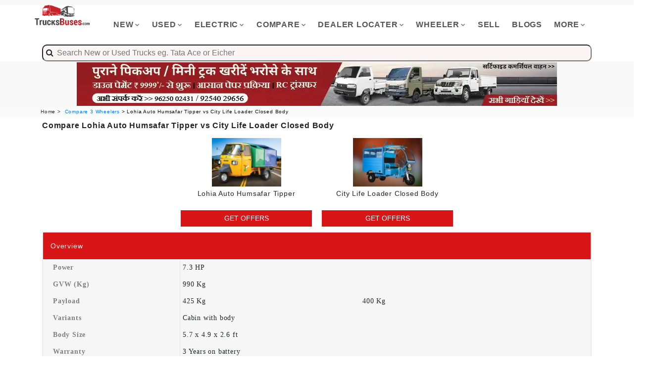

--- FILE ---
content_type: text/html; charset=utf-8
request_url: https://www.trucksbuses.com/compare-3-wheelers/Lohia-Auto-Humsafar-Tipper-vs-city-life-loader-closed-body
body_size: 15724
content:



<!DOCTYPE html>
<html xmlns="http://www.w3.org/1999/xhtml" lang="en">
<head><meta charset="utf-8" /><meta http-equiv="X-UA-Compatible" content="IE=edge" /><meta name="format-detection" content="telephone=no" /><link rel="icon" href="../images/favicon.ico" type="image/x-icon" /><title>
	Compare Load - Lohia Auto Humsafar Tipper Vs City Life Loader Closed Body | TrucksBuses.com
</title><meta name="viewport" content="width=device-width, initial-scale=1" /><meta name="theme-color" content="#c92127" /><meta name="msapplication-navbutton-color" content="#c92127" /><meta name="apple-mobile-web-app-status-bar-style" content="red3" /><meta name="robots" content="max-image-preview:large" />

    <script   src="/js/app/jquery.min.js"></script>
    <script>
       
        const Http = new XMLHttpRequest();
        function getLocation() {
            
            var bdcApi = "https://api.bigdatacloud.net/data/reverse-geocode-client"

            navigator.geolocation.getCurrentPosition(
                (position) => {
                    bdcApi = bdcApi
                        + "?latitude=" + position.coords.latitude
                        + "&longitude=" + position.coords.longitude
                        + "&key=" + "bdc_94bab8dc12644031b7b1956a558ce11f"
                        + "&localityLanguage=en";
                    getApi(bdcApi);

                },
                (err) => { getApi(bdcApi); },
                {
                    enableHighAccuracy: true,
                    timeout: 5000,
                    maximumAge: 0
                });
        }
        function getApi(bdcApi) {
            Http.open("GET", bdcApi);
            Http.send();
            Http.onreadystatechange = function () {
                if (this.readyState == 4 && this.status == 200) {
                   
                    const customerState = JSON.parse(this.responseText);
                   
                    if (customerState.principalSubdivision.length === 0) {
                        /* console.log("This is an empty string!");*/
                    } else {
                        createCookie('userLocation', customerState.principalSubdivision, 7);

                    }
                }
            };
        }

        function createCookie(name, value, days) {
            var expires = '',
                date = new Date();
            if (days) {
                date.setTime(date.getTime() + (days * 24 * 60 * 60 * 1000));
                expires = '; expires=' + date.toGMTString();
            }
            document.cookie = name + '=' + value + expires + '; path=/';
        }

        function readCookie(name) {
            var cookies = document.cookie.split(';'),
                length = cookies.length,
                i,
                cookie,
                nameEQ = name + '=';
            for (i = 0; i < length; i += 1) {
                cookie = cookies[i];
                while (cookie.charAt(0) === ' ') {
                    cookie = cookie.substring(1, cookie.length);
                }
                if (cookie.indexOf(nameEQ) === 0) {
                    return cookie.substring(nameEQ.length, cookie.length);
                }
            }
            return null;
        }

        function eraseCookie(name) {
            createCookie(name, '', -1);
        }



        function checkCookie() {
            var user = readCookie("userLocation");
            // checking whether user is null or not      

            if (user === '' || user === null || typeof user == "undefined") {                
                getLocation();
            }
            else {    }
        }



        
    </script>



    
  

    
  <noscript>
<link href="/css/bootstrap.min.css?i=212" /></noscript>
<!-- LOAD CSS -->
<script type='text/javascript'>//<![CDATA[
    (function () {
        var css = document.createElement('link');
        css.href = '/css/bootstrap.min.css?i=212';
        css.rel = 'stylesheet';
        css.type = 'text/css';
        document.getElementsByTagName('head')[0].appendChild(css);
    })();
//]]></script>
    <link async="" rel="stylesheet" type="text/css" href="/css/master.css?i=12212212" /><link rel="stylesheet" type="text/css" href="/Layout/fonts/icomoon/style.css?i=0981" />
    
    <style type="text/css">
        .collapse {
            display: none;
        }

            .collapse.in {
                display: block;
            }

        .shine {
            background: #f6f7f8;
            background-image: linear-gradient(to right, #f6f7f8 0%, #edeef1 20%, #f6f7f8 40%, #f6f7f8 100%);
            background-repeat: no-repeat;
            background-size: 800px 104px;
            display: inline-block;
            position: relative;
            -webkit-animation-duration: 1s;
            -webkit-animation-fill-mode: forwards;
            -webkit-animation-iteration-count: infinite;
            -webkit-animation-name: placeholderShimmer;
            -webkit-animation-timing-function: linear;
        }
    </style>
<meta name="description" content="Check out comparison of Lohia Auto Humsafar Tipper and City Life Loader Closed Body at TrucksBuses.com. Compare new Load by specsifications, features and price." /><meta name="keywords" /><link rel="canonical" href="https://www.trucksbuses.com/compare-3-wheelers/Lohia-Auto-Humsafar-Tipper-vs-city-life-loader-closed-body" /><meta name="robots" content="index,follow,max-snippet:-1, max-image-preview:large" /><meta name="author" content="TrucksBuses" /><meta property="og:site_name" content="TrucksBuses.com" /><meta property="og:url" content="https://www.trucksbuses.com/compare-3-wheelers/Lohia-Auto-Humsafar-Tipper-vs-city-life-loader-closed-body" /><meta property="og:description" content="Check out comparison of Lohia Auto Humsafar Tipper and City Life Loader Closed Body at TrucksBuses.com. Compare new Load by specsifications, features and price." /><meta property="og:type" content="article" /><meta property="og:image" content="https://www.trucksbuses.com/images/icon_325x325.jpg" /></head>
<body id="bg">
    <form method="post" action="/compare-3-wheelers/Lohia-Auto-Humsafar-Tipper-vs-city-life-loader-closed-body" id="form1">
<div class="aspNetHidden">
<input type="hidden" name="__VIEWSTATE" id="__VIEWSTATE" value="/[base64]" />
</div>

<div class="aspNetHidden">

	<input type="hidden" name="__VIEWSTATEGENERATOR" id="__VIEWSTATEGENERATOR" value="DB7F8F16" />
	<input type="hidden" name="__EVENTVALIDATION" id="__EVENTVALIDATION" value="/wEdAAmc4NMbFbC4UcKYm6AyPYXsgUr3/nJV4aYtD6MpCm4GsQsUzTCtBMW6mbg9RMxABif97ZKbSvCJ+WtrpDcs0X2e4HC3LRvtw+EYfiEaIqRFUdJG7aaG6OMxDb9ZbGawJ5gX3thYEV6F0vZfmbXko6vn0DM1/ReA2iGReYXk7dNThGWLLLQjG4izmIiTEzy/LhYAFihcz5EMPa9YhLh1U6cduGkXLr8s1icuEsIi3jTQuw==" />
</div>
       
        <input type="hidden" name="ctl00$apiurl" id="apiurl" value="https://truckdekho.in/service.ashx" />
        <input type="hidden" name="ctl00$mediaurl" id="mediaurl" value="https://www.trekteller.net/media" />
        <input type="hidden" name="ctl00$cloudinaryurl" id="cloudinaryurl" value="https://res.cloudinary.com/trekteller/" />
        <input type="hidden" name="ctl00$productBrand" id="productBrand" />
        <input type="hidden" name="ctl00$productType" id="productType" />
         <input type="hidden" name="ctl00$hid_userLocation" id="hid_userLocation" value="NA" />
        <div class="page-wraper">
            
            
<!-- header -->
<header class="site-header style-1">
    <!-- main header -->
    <div class="main-bar-wraper">
        <div class="main-bar clearfix ">
            <div class="container clearfix">
                <!-- website logo -->
                <div class="logo-header mostion responsiveLogo" style="max-height: 60px!important; display: -webkit-box; display: -ms-flexbox; display: flex; -ms-flex-wrap: wrap; flex-wrap: wrap; margin-right: -15px; margin-left: -15px">
                    <a href="/">
                        <img 
                            src="https://res.cloudinary.com/cssjs/image/fetch/c_scale,q_30,f_auto/https://www.trucksbuses.com/logo.png" alt="" /></a>
                </div>
                <!-- nav toggle button -->
                <button data-target=".header-nav" data-toggle="collapse" type="button" class="navbar-toggle collapsed" aria-expanded="false">
                    <img 
                            src="https://res.cloudinary.com/cssjs/image/fetch/c_scale,q_30,f_auto,w_30/https://www.truckbusindia.in/hamburger.png" alt="" /></a>
                
                    
                </button>
                <!-- extra nav -->
                
                <!-- Quik search -->
                
                <!-- main nav -->
                <div class="header-nav navbar-collapse collapse">
                    <ul class="nav navbar-nav">

                        <li><a href="javascript:;">New<i class="fa fa-chevron-down"></i></a>
                            <ul class="sub-menu">
                                <li><a href="/trucks-tippers-tractors">Trucks</a></li>
                                <li><a href="/buses">Buses</a></li>
                                <li><a href="/scv-pickups-mini-trucks-vans-maxi-cabs">Mini Trucks/Vans</a></li>
                                <li><a href="/3-wheelers">3 Wheelers</a></li>
                                <li><a href="/construction-equipments">Construction Equipments</a></li>
                            </ul>
                        </li>
                        <li><a href="javascript:;">Used<i class="fa fa-chevron-down"></i></a>
                            <ul class="sub-menu">
                                <li><a href="/used-trucks-used-buses">All Used Vehicles</a></li>
                                <li><a href="/used-trucks-for-sale">Trucks</a></li>
                                <li><a href="/used-buses-for-sale">Buses</a></li>
                                <li><a href="/used-pickups-mini-trucks-for-sale">Mini Trucks/Vans</a></li>
                                <li><a href="/used-3-wheelers-for-sale">3 Wheelers</a></li>
                                <li><a href="/second-hand-truck-bus-deals">Verified Bulk Deals</a></li>
                                <li><a href="/post-requirement">Submit Requirement</a></li>
                            </ul>
                        </li>
                        <li><a href="javascript:;">Electric<i class="fa fa-chevron-down"></i></a>
                            <ul class="sub-menu">
                                <li><a href="/trucks-tippers-tractors/electric" >Trucks</a></li>
                                <li><a href="/buses/electric" >Buses</a></li>
                                <li><a href="/scv-pickups-mini-trucks-vans-maxi-cabs/electric" >Mini Trucks/Vans</a></li>
                                <li><a href="/3-wheelers/electric" >3 Wheelers</a></li>
                            </ul>
                        </li>
                        <li><a href="javascript:;">Compare<i class="fa fa-chevron-down"></i></a>
                            <ul class="sub-menu">
                               <li><a href="/compare-trucks-tippers-tractors" >Trucks</a></li>
                                    <li><a href="/compare-buses" >Buses</a></li>
                                    <li><a href="/compare-scv-pickups-mini-trucks-vans" >Mini Trucks/Vans</a></li>
                                    <li><a href="/compare-3-wheelers" >3 Wheelers</a></li>
                            </ul>
                        </li>
                        <li><a href="javascript:;">Dealer Locater<i class="fa fa-chevron-down"></i></a>
                            <ul class="sub-menu">
                                <li><a href="/dealers" >New Vehicle Sales</a></li>
                                    <li><a href="/service-centers" >Service Centers</a></li>
                                    <li><a href="/spare-parts" >Spare Parts</a></li>
                                    <li><a href="/customer-care-helpline-numbers" >Brand HelpLine</a></li>
                            </ul>
                        </li>
                        <li><a href="javascript:;">Wheeler<i class="fa fa-chevron-down"></i></a>
                            <ul class="sub-menu">
                               <li><a href="/pc/10-wheeler-trucks" >10 Wheeler Trucks</a></li>
                                    <li><a href="/pc/12-wheeler-trucks" >12 Wheeler Trucks</a></li>
                                    <li><a href="/pc/14-wheeler-trucks" >14 Wheeler Trucks</a></li>
                                    <li><a href="/pc/16-wheeler-trucks" >16 Wheeler Trucks</a></li>
                                    <li><a href="/pc/4-wheeler-trucks" >4 Wheeler Trucks</a></li>
                                    <li><a href="/pc/6-wheeler-trucks" >6 Wheeler Trucks</a></li>
                                    <li><a href="/pc/8-wheeler-trucks" >8 Wheeler Trucks</a></li>
                            </ul>
                        </li>
                        <li><a href="/sell-used-trucks-buses-pickups-online" >Sell</a></li>
                       
                                 <li><a href="/blog/" class="nav-link">Blogs</a></li>
                        <li><a href="javascript:;">More<i class="fa fa-chevron-down"></i></a>
                            <ul class="sub-menu">
                                 <li><a href="/news/" class="nav-link">News</a></li>
                                 <li><a href="/insurance" class="nav-link">Buy Insurance</a></li>
                               <li><a href="/get-on-road-price" class="nav-link">On Road Price</a></li>
                                    <li><a href="/page/truck-body-fabricators" class="nav-link">Truck Body Makers</a></li>
                                    <li><a href="/page/bus-body-fabricators" class="nav-link">Bus Body Makers</a></li>
                                    <li><a href="/loan-offers" class="nav-link">Vehicle Loan</a></li>
                                    
                                    <li><a href="/refer-and-win" class="nav-link">Refer & Win</a></li>
                                    <li><a href="/web-stories" class="nav-link">Web Stories</a></li>
                                    <li><a href="/emi-calculator" class="nav-link">Emi Calculator</a></li>
                               
                            </ul>
                        </li>
                        
                    </ul>
                </div>
            </div>
            <div class="container">
                
<script src="https://code.jquery.com/jquery-2.2.4.min.js"></script>
<script src="/js/typeahead.bundle.js"></script>


<style type="text/css">
    #multiple-datasets .league-name {
        margin: 0 20px 5px 20px;
        padding: 3px 0;
        border-bottom: 1px solid #ccc;
    }
</style>

<style type="text/css">
   /* body {
        background-color: #f5f5f5;
    }*/

    .section {
        font-family: 'Roboto Condensed', sans-serif;
        position: absolute;
        top: 10%;
        left: 50%;
        transform: translate(-85%,0%);
    }

    .typeahead {
        padding: 4px ;
        width: 100% !important;
        background-color: #fbf5f5  !important;
        padding-left: 20px !important;
        font-size: 16px;
    }

    .empty-message {
        color: red;
        text-align: center;
        padding: 10px 0px;
    }

    .tt-menu {
        display: block;
        width: 100%;
        background-color: #fff;
        border: unset !important;
        box-shadow: 0 5px 10px rgba(0,0,0,.2);
        text-align:left!important;
        margin-top:5%;
    }

    .tt-suggestion {
        padding: 3px 20px;
        font-size: 16px;
        line-height: 24px;
        cursor: pointer;
    }

    .man-section {
        position: relative;
        width: 94%;
        border-bottom: 1px solid #d2d2d2;
        font-family: 'Roboto Condensed', sans-serif;
    }

    .image-section {
        width: 10%;
        float: left;
        display: table;
    }

        .image-section img {
            width: 70px;
            height: 70px;
            border: 1px solid #000;
            display: table-cell;
            vertical-align: middle;
            margin: 6px 0px 5px -9px;
        }

    .description-section {
        float: left;
        width: 80%;
    }

        .description-section h1 {
            margin: 0px;
            font-weight: bold;
            padding: 0px 7px;
            font-size: 16px;
            color: #000;
            margin-top: 4px;
            text-transform: uppercase;
        }

        .description-section p {
            margin: 0px;
            padding: 0px 1px 0px 8px;
            font-size: 14px;
            color: #7d7f80;
            line-height: 15px;
        }

        .description-section span {
            padding: 7px;
            font-size: 13px;
            color: #a09999;
        }

    .more-section {
        position: absolute;
        bottom: 7px;
        right: 16px;
    }

        .more-section a {
            text-decoration: none;
        }

        .more-section button {
            border: unset;
            color: #fff;
            border-radius: 5px;
            padding: 5px;
            background-color: #5D4C46 !important;
        }

        .searchicon{
            position: absolute;
    padding-top: 6px;
    z-index: 99999;
    padding-left: 8px;
    font-size: 16px;
        }
</style>

    <div class="example" id="the-basics">
        <div id="multiple-datasets">
            <div class="searchicon" ><i class="fa fa-search" aria-hidden="true"></i></div>
            <input class="typeahead" type="text" placeholder="  Search New or Used Trucks eg. Tata Ace or Eicher" style="border-radius:10px;" />
        </div>


    </div>



<script type="text/javascript">
    var nbaTeams = new Bloodhound({
        datumTokenizer: Bloodhound.tokenizers.obj.whitespace('product'),
        queryTokenizer: Bloodhound.tokenizers.whitespace,
        prefetch: '/js/pr.json?i=90112111'
    });

    var nhlTeams = new Bloodhound({
        datumTokenizer: Bloodhound.tokenizers.obj.whitespace('product'),
        queryTokenizer: Bloodhound.tokenizers.whitespace,
        prefetch: '/js/nhused.json?i=21311'
    });

    $('#multiple-datasets .typeahead').typeahead({
        highlight: true
    },
        {
            name: 'nba-teams',
            display: 'product',
            source: nbaTeams,
            templates: {
                header: '<h3 class="league-name">New Vehicles</h3>'
            }
        },
        {
            name: 'nhl-teams',
            display: 'product',
            source: nhlTeams,
            templates: {
                header: '<h3 class="league-name">Used Vehicles</h3>'
            }
        });

    $('input.typeahead').on('typeahead:selected', function (event, selected_object, dataset) {

        window.location.href = selected_object.pageurl
    });
</script>

            </div>
        </div>
    </div>
    <!-- main header END -->
</header>
<!-- main header END -->






           
            <input type="hidden" name="ctl00$UC_Banner$hdPageTypeId" id="UC_Banner_hdPageTypeId" value="5" />
<div id="UC_Banner_bannerDiv" class="container clearfix" style="cursor: pointer;min-height:90px;height:90px;">
    <div class="row text-center visible-md visible-lg" style="cursor: pointer;min-height:90px;height:90px;">
        <a href="/banner-check/NK!VHRQqVDw=" target="_blank">
            <img src="https://res.cloudinary.com/dcgvb5gao/image/fetch/c_scale,q_50,f_auto/https://www.trucksbusesdekho.com//uploads/Banner/451_19b875a4-1303-47bf-b9ab-3fa8aa9e467f.jpg" alt="Trucksbuses.com" width="970" height="90" />
        </a>
    </div>
    <div class="row text-center visible-xs" style="cursor: pointer;min-height:50px;height:50px;">
         <a href="/banner-check/ytqlmHQ2me4=" target="_blank">
        <img src="https://res.cloudinary.com/dcgvb5gao/image/fetch/c_scale,q_50,f_auto/https://www.trucksbusesdekho.com//uploads/Banner/699_dc898b9f-6061-4f83-9aaa-d62dbd4ddf9c.jpg" alt="Trucksbuses.com" width="320" height="50" />
    </a>
    </div>
</div>



            

    <style type="text/css">
        .Header {
            display: flex; /* or inline-flex */
            flex-direction: row;
            justify-content: space-around;
        }

        .imageBlock {
            max-width: 140px;
            object-fit: contain;
            margin-left: auto;
            margin-right: auto;
            justify-content: center;
        }

        .customh3 {
            color: white !important;
            padding: 0px !important;
            margin: 0px !important;
            font-size: 14px !important;
        }

        .table-col4.table-dl > li > div {
            width: 25% !important;
            padding: 15px 20px;
        }

        @media only screen and (max-width: 767px) {
            .table-col4.table-dl > li > div {
                width: 32% !important;
                padding: 15px 20px;
            }
        }
    </style>

    <!-- Breadcrumb row -->
    <div style="background-color: rgba(255,255,255,.2); padding: 5px 0; z-index: 1; color: #24272c; height: 25px;">
        <div class="container" style="font-size: 10px; color: #24272c">
            <ul class="list-inline" style="color: black">
                <li><a href="/" style="color: #24272c">Home ></a></li>
                <li>
                     <a href=>Compare 3 Wheelers</a> > Lohia Auto Humsafar Tipper vs City Life Loader Closed Body</li>
            </ul>
        </div>
    </div>
    <!-- Breadcrumb row END -->
    
    <div class="section-full p-t50 bg-white content-inner-2" style="padding-top: 0px;">

        <div class="container">
            <div class="row">
                <div class="col-md-12">
                    <h1 class="col-lg-12" style="font-size: 16px; font-weight: 600; padding: 0px; margin: 0">
                        Compare Lohia Auto Humsafar Tipper vs City Life Loader Closed Body</h1>

                </div>
            </div>
            <div class="visible-xs table-head" style="z-index: 990; background-color: white; padding-top: 0px; top: 0; width: 100%;">
                <p>
                    Compare Lohia Auto Humsafar Tipper vs city life loader closed body
                </p>
                <br />
                <div class="equalHMWrap eqWrap ">

                    <div class="equalHM eq">

                        <img src="https://res.cloudinary.com/dz4x78ghb/image/fetch/c_scale,q_30,w_300,f_auto/https://www.trucksbuses.com/uploads/9737_cc7c798c59c843b9b5210db7530b7bc5Lohia-Auto-humsafar-Tipper-.png" alt="https://res.cloudinary.com/dz4x78ghb/image/fetch/c_scale,q_30,w_300,f_auto/https://www.trucksbuses.com/uploads/9737_cc7c798c59c843b9b5210db7530b7bc5Lohia-Auto-humsafar-Tipper-.png" style="max-width: 100px; object-fit: contain; margin-left: auto; margin-right: auto; justify-content: center;" />
                        <p style="height: 42px; max-height: 42px; overflow: hidden;">Lohia Auto Humsafar Tipper</p>

                        <button type="button" id="mgetOffers" class="btn-primary site-button btn-block " title="GET OFFERS" style="padding-top: 7px; padding-bottom: 7px; padding-left: 10px; padding-right: 10px;" rel="bookmark" data-name="Get OFFERS: Lohia Auto Humsafar Tipper" data-url="https://res.cloudinary.com/dz4x78ghb/image/fetch/c_scale,q_30,w_300,f_auto/https://www.trucksbuses.com/uploads/9737_cc7c798c59c843b9b5210db7530b7bc5Lohia-Auto-humsafar-Tipper-.png" data-identifier="9737" data-toggle="modal" data-target="#exampleModal" onclick="Enquiry(this,'mgetOffers')">GET OFFERS </button>

                    </div>
                    <div class="equalHM eq">

                        <img src="https://res.cloudinary.com/dz4x78ghb/image/fetch/c_scale,q_30,w_300,f_auto/https://www.trucksbuses.com/uploads/10419_f3efc9c883a34e44be2c80ec999563af10419_c9cb05cebca24af08666d2306b08ea4fcity-life-loader-closed-body-removebg-preview.png" alt="https://res.cloudinary.com/dz4x78ghb/image/fetch/c_scale,q_30,w_300,f_auto/https://www.trucksbuses.com/uploads/10419_f3efc9c883a34e44be2c80ec999563af10419_c9cb05cebca24af08666d2306b08ea4fcity-life-loader-closed-body-removebg-preview.png" style="max-width: 100px; object-fit: contain; margin-left: auto; margin-right: auto; justify-content: center;" />
                        <p style="height: 42px; max-height: 42px; overflow: hidden">City Life Loader Closed Body</p>
                        <button type="button" id="mgetOffers2" class="btn-primary site-button btn-block " title="GET OFFERS" style="padding-top: 7px; padding-bottom: 7px; padding-left: 10px; padding-right: 10px;" rel="bookmark" data-name="Get OFFERS: City Life Loader Closed Body" data-url="https://res.cloudinary.com/dz4x78ghb/image/fetch/c_scale,q_30,w_300,f_auto/https://www.trucksbuses.com/uploads/10419_f3efc9c883a34e44be2c80ec999563af10419_c9cb05cebca24af08666d2306b08ea4fcity-life-loader-closed-body-removebg-preview.png" data-identifier="10419" data-toggle="modal" data-target="#exampleModal" onclick="CommonEnquiry(this,'mgetOffers2','COMPARE_PAGE_Enquiry')">GET OFFERS </button>
                    </div>

                </div>
            </div>
            <div class="row table-head visible-md visible-lg" style="z-index: 9999; background-color: white; margin-top: 0px; top: 0px; display: flex; flex-wrap: wrap;">

                <div class="equalHMWrap eqWrap ">
                    <div class="equalHM eq">&nbsp;</div>
                    <div class="equalHM eq">
                        <a href="/3-wheeler/load/lohia-auto-humsafar-tipper" id="ContentPlaceHolder1_producthref1" target="_blank">
                            <div style="text-align: center;">

                                <img id="ContentPlaceHolder1_imgProduct1" class="imageBlock" src="https://res.cloudinary.com/dz4x78ghb/image/fetch/c_scale,q_30,w_300,f_auto/https://www.trucksbuses.com/uploads/9737_cc7c798c59c843b9b5210db7530b7bc5Lohia-Auto-humsafar-Tipper-.png" alt="Lohia Auto Humsafar Tipper" />
                            </div>
                            <h4 style="text-align: center; margin: 0; margin-top: 3px; margin-bottom: 3px; height: 42px; max-height: 42px; overflow: hidden">
                                Lohia Auto Humsafar Tipper</h4>
                        </a>
                        <button type="button" id="getOffers1" class="btn-primary site-button btn-block getOffers" style="padding-top: 7px; padding-bottom: 7px; padding-left: 10px; padding-right: 10px;" title="GET OFFERS" rel="bookmark" data-name="Get OFFERS: Lohia Auto Humsafar Tipper" data-url="https://res.cloudinary.com/dz4x78ghb/image/fetch/c_scale,q_30,w_300,f_auto/https://www.trucksbuses.com/uploads/9737_cc7c798c59c843b9b5210db7530b7bc5Lohia-Auto-humsafar-Tipper-.png" data-identifier="9737" data-toggle="modal" data-target="#exampleModal" onclick="CommonEnquiry(this,'getOffers1','COMPARE_PAGE_Enquiry')">GET OFFERS </button>

                    </div>

                    <div class="equalHM eq">
                        <div id="ContentPlaceHolder1_pro2">
                            <a href="/3-wheeler/load/city-life-loader-closed-body" id="ContentPlaceHolder1_producthref2" target="_blank">
                                <div style="text-align: center;">

                                    <img id="ContentPlaceHolder1_imgProduct2" class="imageBlock" src="https://res.cloudinary.com/dz4x78ghb/image/fetch/c_scale,q_30,w_300,f_auto/https://www.trucksbuses.com/uploads/10419_f3efc9c883a34e44be2c80ec999563af10419_c9cb05cebca24af08666d2306b08ea4fcity-life-loader-closed-body-removebg-preview.png" alt="City Life Loader Closed Body" />
                                </div>
                                <h4 style="text-align: center; margin: 0; margin-top: 3px; margin-bottom: 3px; height: 42px; max-height: 42px; overflow: hidden">
                                    City Life Loader Closed Body
                                </h4>
                            </a>
                            <button type="button" id="getOffers2" class="btn-primary site-button btn-block getOffers" style="padding-top: 7px; padding-bottom: 7px; padding-left: 10px; padding-right: 10px;" title="GET OFFERS" rel="bookmark" data-name="Get OFFERS: City Life Loader Closed Body" data-url="https://res.cloudinary.com/dz4x78ghb/image/fetch/c_scale,q_30,w_300,f_auto/https://www.trucksbuses.com/uploads/10419_f3efc9c883a34e44be2c80ec999563af10419_c9cb05cebca24af08666d2306b08ea4fcity-life-loader-closed-body-removebg-preview.png" data-identifier="10419" data-toggle="modal" data-target="#exampleModal" onclick="CommonEnquiry(this,'getOffers2','COMPARE_PAGE_Enquiry')">GET OFFERS </button>
                        </div>
                    </div>
                    <div class="equalHM eq">
                        
                </div>
                </div>
            </div>
            

            <div class="row">
                <div class="col-md-12">
                    <div class="icon-bx-wraper bx-style-1 m-b30">
                         

       <style type="text/css" >
.layout {
    max-width: 1280px;
    margin: auto;

}

table {
    width: 100%;
    border-collapse: collapse;
    background: #fff;
}


tr:nth-child(odd) {
    background-color: #f6f6f6;
}
td:nth-child(odd) {
    background-color: #f6f6f6;
}
tr {
    border-color: inherit;
    border-style: hidden !important;
    border-width: 1px;

}

td {
    padding: 10px;
    text-align: center;

   
}


@media screen and (max-width: 768px) {
    th {
        border-right: none !important;
        width: auto !important;
    }
}

th {
    padding: 10px;
    padding-left: 20px;
    border-right: 1px solid rgba(36, 39, 44, 0.1);
    width: 20%;
    font-weight: 100;
    color: gray;
}
.border-layout {
    border: 1px solid rgba(36, 39, 44, 0.1);
    border-radius: 10px;
    margin-bottom: 20px;
}

</style>

        <div class="layout">
        <div class="border-layout">
            <div style="background-color: #d81517; color: white; font-size: 14px;" >
                
                <span><h3 style="background-color: #d81517;color:white;
    padding: 15px 35px 15px 15px;
    margin: 0;
    font-size: 14px;
    text-transform: none;
    position: relative;">Overview<span style="display: none">of </span></h3></span>
            </div>
            

               
                <table >
                    <tr style=" padding: 7px 14px 7px 7px; font-size: 14px;font-family: Roboto !important">
                        <th style="font-weight:800;width:25%">Power</th>
                        <td style="text-align:left;width:33%">7.3 HP</td>
                        <td style="text-align:left;width:33%"> </td>
                         <td style="text-align:left;"></td>
                       
                    </tr>
                    
                </table>
           
                
            

               
                <table >
                    <tr style=" padding: 7px 14px 7px 7px; font-size: 14px;font-family: Roboto !important">
                        <th style="font-weight:800;width:25%">GVW (Kg)</th>
                        <td style="text-align:left;width:33%">990 Kg</td>
                        <td style="text-align:left;width:33%"> </td>
                         <td style="text-align:left;"></td>
                       
                    </tr>
                    
                </table>
           
                
            

               
                <table >
                    <tr style=" padding: 7px 14px 7px 7px; font-size: 14px;font-family: Roboto !important">
                        <th style="font-weight:800;width:25%">Payload</th>
                        <td style="text-align:left;width:33%">425 Kg</td>
                        <td style="text-align:left;width:33%">400 Kg</td>
                         <td style="text-align:left;"></td>
                       
                    </tr>
                    
                </table>
           
                
            

               
                <table >
                    <tr style=" padding: 7px 14px 7px 7px; font-size: 14px;font-family: Roboto !important">
                        <th style="font-weight:800;width:25%">Variants</th>
                        <td style="text-align:left;width:33%">Cabin with body</td>
                        <td style="text-align:left;width:33%"> </td>
                         <td style="text-align:left;"></td>
                       
                    </tr>
                    
                </table>
           
                
            

               
                <table >
                    <tr style=" padding: 7px 14px 7px 7px; font-size: 14px;font-family: Roboto !important">
                        <th style="font-weight:800;width:25%">Body Size</th>
                        <td style="text-align:left;width:33%">5.7 x 4.9 x 2.6 ft</td>
                        <td style="text-align:left;width:33%"> </td>
                         <td style="text-align:left;"></td>
                       
                    </tr>
                    
                </table>
           
                
            

               
                <table >
                    <tr style=" padding: 7px 14px 7px 7px; font-size: 14px;font-family: Roboto !important">
                        <th style="font-weight:800;width:25%">Warranty</th>
                        <td style="text-align:left;width:33%">3 Years on battery</td>
                        <td style="text-align:left;width:33%"> </td>
                         <td style="text-align:left;"></td>
                       
                    </tr>
                    
                </table>
           
                
            

               
                <table >
                    <tr style=" padding: 7px 14px 7px 7px; font-size: 14px;font-family: Roboto !important">
                        <th style="font-weight:800;width:25%">Additional</th>
                        <td style="text-align:left;width:33%">110 Km range</td>
                        <td style="text-align:left;width:33%"> </td>
                         <td style="text-align:left;"></td>
                       
                    </tr>
                    
                </table>
           
                
            
        </div>

      

       

    </div>
        
        
        

   


                    </div>
                    <div class="icon-bx-wraper bx-style-1 m-b30">
                         

       <style type="text/css" >
.layout {
    max-width: 1280px;
    margin: auto;

}

table {
    width: 100%;
    border-collapse: collapse;
    background: #fff;
}


tr:nth-child(odd) {
    background-color: #f6f6f6;
}
td:nth-child(odd) {
    background-color: #f6f6f6;
}
tr {
    border-color: inherit;
    border-style: hidden !important;
    border-width: 1px;

}

td {
    padding: 10px;
    text-align: center;

   
}


@media screen and (max-width: 768px) {
    th {
        border-right: none !important;
        width: auto !important;
    }
}

th {
    padding: 10px;
    padding-left: 20px;
    border-right: 1px solid rgba(36, 39, 44, 0.1);
    width: 20%;
    font-weight: 100;
    color: gray;
}
.border-layout {
    border: 1px solid rgba(36, 39, 44, 0.1);
    border-radius: 10px;
    margin-bottom: 20px;
}

</style>

        <div class="layout">
        <div class="border-layout">
            <div style="background-color: #d81517; color: white; font-size: 14px;" >
                
                <span><h3 style="background-color: #d81517;color:white;
    padding: 15px 35px 15px 15px;
    margin: 0;
    font-size: 14px;
    text-transform: none;
    position: relative;">Engine & Performance<span style="display: none">of </span></h3></span>
            </div>
            

               
                <table >
                    <tr style=" padding: 7px 14px 7px 7px; font-size: 14px;font-family: Roboto !important">
                        <th style="font-weight:800;width:25%">Engine</th>
                        <td style="text-align:left;width:33%">AC Induction Motor</td>
                        <td style="text-align:left;width:33%">Electric Motor, 850W</td>
                         <td style="text-align:left;"></td>
                       
                    </tr>
                    
                </table>
           
                
            

               
                <table >
                    <tr style=" padding: 7px 14px 7px 7px; font-size: 14px;font-family: Roboto !important">
                        <th style="font-weight:800;width:25%">Power</th>
                        <td style="text-align:left;width:33%">7.3 HP</td>
                        <td style="text-align:left;width:33%"> </td>
                         <td style="text-align:left;"></td>
                       
                    </tr>
                    
                </table>
           
                
            

               
                <table >
                    <tr style=" padding: 7px 14px 7px 7px; font-size: 14px;font-family: Roboto !important">
                        <th style="font-weight:800;width:25%">Max Speed</th>
                        <td style="text-align:left;width:33%">48 Km/Hr</td>
                        <td style="text-align:left;width:33%">25 Km/Hr</td>
                         <td style="text-align:left;"></td>
                       
                    </tr>
                    
                </table>
           
                
            

               
                <table >
                    <tr style=" padding: 7px 14px 7px 7px; font-size: 14px;font-family: Roboto !important">
                        <th style="font-weight:800;width:25%">Emission Norms Compliance</th>
                        <td style="text-align:left;width:33%">Green Vehicle</td>
                        <td style="text-align:left;width:33%"> </td>
                         <td style="text-align:left;"></td>
                       
                    </tr>
                    
                </table>
           
                
            

               
                <table >
                    <tr style=" padding: 7px 14px 7px 7px; font-size: 14px;font-family: Roboto !important">
                        <th style="font-weight:800;width:25%">Fuel Type</th>
                        <td style="text-align:left;width:33%">Electric</td>
                        <td style="text-align:left;width:33%">Electric</td>
                         <td style="text-align:left;"></td>
                       
                    </tr>
                    
                </table>
           
                
            

               
                <table >
                    <tr style=" padding: 7px 14px 7px 7px; font-size: 14px;font-family: Roboto !important">
                        <th style="font-weight:800;width:25%">Electricals Battery</th>
                        <td style="text-align:left;width:33%">Lithium-ion<br /> 7.2 KwH</td>
                        <td style="text-align:left;width:33%"> </td>
                         <td style="text-align:left;"></td>
                       
                    </tr>
                    
                </table>
           
                
            
        </div>

      

       

    </div>
        
        
        

   


                    </div>
                    <div class="icon-bx-wraper bx-style-1 m-b30">
                         

       <style type="text/css" >
.layout {
    max-width: 1280px;
    margin: auto;

}

table {
    width: 100%;
    border-collapse: collapse;
    background: #fff;
}


tr:nth-child(odd) {
    background-color: #f6f6f6;
}
td:nth-child(odd) {
    background-color: #f6f6f6;
}
tr {
    border-color: inherit;
    border-style: hidden !important;
    border-width: 1px;

}

td {
    padding: 10px;
    text-align: center;

   
}


@media screen and (max-width: 768px) {
    th {
        border-right: none !important;
        width: auto !important;
    }
}

th {
    padding: 10px;
    padding-left: 20px;
    border-right: 1px solid rgba(36, 39, 44, 0.1);
    width: 20%;
    font-weight: 100;
    color: gray;
}
.border-layout {
    border: 1px solid rgba(36, 39, 44, 0.1);
    border-radius: 10px;
    margin-bottom: 20px;
}

</style>

        <div class="layout">
        <div class="border-layout">
            <div style="background-color: #d81517; color: white; font-size: 14px;" >
                
                <span><h3 style="background-color: #d81517;color:white;
    padding: 15px 35px 15px 15px;
    margin: 0;
    font-size: 14px;
    text-transform: none;
    position: relative;">Design & Configuration<span style="display: none">of </span></h3></span>
            </div>
            

               
                <table >
                    <tr style=" padding: 7px 14px 7px 7px; font-size: 14px;font-family: Roboto !important">
                        <th style="font-weight:800;width:25%"></th>
                        <td style="text-align:left;width:33%"></td>
                        <td style="text-align:left;width:33%"> </td>
                         <td style="text-align:left;"></td>
                       
                    </tr>
                    
                </table>
           
                
            

               
                <table >
                    <tr style=" padding: 7px 14px 7px 7px; font-size: 14px;font-family: Roboto !important">
                        <th style="font-weight:800;width:25%">Vehicle Configuration</th>
                        <td style="text-align:left;width:33%">Cabin with body</td>
                        <td style="text-align:left;width:33%"> </td>
                         <td style="text-align:left;"></td>
                       
                    </tr>
                    
                </table>
           
                
            

               
                <table >
                    <tr style=" padding: 7px 14px 7px 7px; font-size: 14px;font-family: Roboto !important">
                        <th style="font-weight:800;width:25%">GVW</th>
                        <td style="text-align:left;width:33%">990 Kg</td>
                        <td style="text-align:left;width:33%"> </td>
                         <td style="text-align:left;"></td>
                       
                    </tr>
                    
                </table>
           
                
            

               
                <table >
                    <tr style=" padding: 7px 14px 7px 7px; font-size: 14px;font-family: Roboto !important">
                        <th style="font-weight:800;width:25%">Payload</th>
                        <td style="text-align:left;width:33%">425 Kg</td>
                        <td style="text-align:left;width:33%">400 Kg</td>
                         <td style="text-align:left;"></td>
                       
                    </tr>
                    
                </table>
           
                
            

               
                <table >
                    <tr style=" padding: 7px 14px 7px 7px; font-size: 14px;font-family: Roboto !important">
                        <th style="font-weight:800;width:25%">Front Suspension</th>
                        <td style="text-align:left;width:33%">Hydraulic</td>
                        <td style="text-align:left;width:33%">Telescopic hydraulic shock absorber</td>
                         <td style="text-align:left;"></td>
                       
                    </tr>
                    
                </table>
           
                
            

               
                <table >
                    <tr style=" padding: 7px 14px 7px 7px; font-size: 14px;font-family: Roboto !important">
                        <th style="font-weight:800;width:25%">Rear Suspension</th>
                        <td style="text-align:left;width:33%">Hydraulic</td>
                        <td style="text-align:left;width:33%">Leaf spring</td>
                         <td style="text-align:left;"></td>
                       
                    </tr>
                    
                </table>
           
                
            

               
                <table >
                    <tr style=" padding: 7px 14px 7px 7px; font-size: 14px;font-family: Roboto !important">
                        <th style="font-weight:800;width:25%">Tyres</th>
                        <td style="text-align:left;width:33%">4.5 - 10' 8PR</td>
                        <td style="text-align:left;width:33%">3.75x12</td>
                         <td style="text-align:left;"></td>
                       
                    </tr>
                    
                </table>
           
                
            

               
                <table >
                    <tr style=" padding: 7px 14px 7px 7px; font-size: 14px;font-family: Roboto !important">
                        <th style="font-weight:800;width:25%">Wheelbase</th>
                        <td style="text-align:left;width:33%">2120 mm</td>
                        <td style="text-align:left;width:33%">2100 mm</td>
                         <td style="text-align:left;"></td>
                       
                    </tr>
                    
                </table>
           
                
            

               
                <table >
                    <tr style=" padding: 7px 14px 7px 7px; font-size: 14px;font-family: Roboto !important">
                        <th style="font-weight:800;width:25%">Ground Clearance</th>
                        <td style="text-align:left;width:33%">190 mm</td>
                        <td style="text-align:left;width:33%">200 mm</td>
                         <td style="text-align:left;"></td>
                       
                    </tr>
                    
                </table>
           
                
            

               
                <table >
                    <tr style=" padding: 7px 14px 7px 7px; font-size: 14px;font-family: Roboto !important">
                        <th style="font-weight:800;width:25%">Overall Length</th>
                        <td style="text-align:left;width:33%">2915 mm</td>
                        <td style="text-align:left;width:33%">2770 mm</td>
                         <td style="text-align:left;"></td>
                       
                    </tr>
                    
                </table>
           
                
            

               
                <table >
                    <tr style=" padding: 7px 14px 7px 7px; font-size: 14px;font-family: Roboto !important">
                        <th style="font-weight:800;width:25%">Overall Width</th>
                        <td style="text-align:left;width:33%">1460 mm</td>
                        <td style="text-align:left;width:33%">985 mm</td>
                         <td style="text-align:left;"></td>
                       
                    </tr>
                    
                </table>
           
                
            

               
                <table >
                    <tr style=" padding: 7px 14px 7px 7px; font-size: 14px;font-family: Roboto !important">
                        <th style="font-weight:800;width:25%">Overall Height</th>
                        <td style="text-align:left;width:33%">1810 mm</td>
                        <td style="text-align:left;width:33%">1730 mm</td>
                         <td style="text-align:left;"></td>
                       
                    </tr>
                    
                </table>
           
                
            
        </div>

      

       

    </div>
        
        
        

   


                    </div>
                    <div class="icon-bx-wraper bx-style-1 m-b30">
                         

       <style type="text/css" >
.layout {
    max-width: 1280px;
    margin: auto;

}

table {
    width: 100%;
    border-collapse: collapse;
    background: #fff;
}


tr:nth-child(odd) {
    background-color: #f6f6f6;
}
td:nth-child(odd) {
    background-color: #f6f6f6;
}
tr {
    border-color: inherit;
    border-style: hidden !important;
    border-width: 1px;

}

td {
    padding: 10px;
    text-align: center;

   
}


@media screen and (max-width: 768px) {
    th {
        border-right: none !important;
        width: auto !important;
    }
}

th {
    padding: 10px;
    padding-left: 20px;
    border-right: 1px solid rgba(36, 39, 44, 0.1);
    width: 20%;
    font-weight: 100;
    color: gray;
}
.border-layout {
    border: 1px solid rgba(36, 39, 44, 0.1);
    border-radius: 10px;
    margin-bottom: 20px;
}

</style>

        <div class="layout">
        <div class="border-layout">
            <div style="background-color: #d81517; color: white; font-size: 14px;" >
                
                <span><h3 style="background-color: #d81517;color:white;
    padding: 15px 35px 15px 15px;
    margin: 0;
    font-size: 14px;
    text-transform: none;
    position: relative;">Features & Comfort<span style="display: none">of </span></h3></span>
            </div>
            

               
                <table >
                    <tr style=" padding: 7px 14px 7px 7px; font-size: 14px;font-family: Roboto !important">
                        <th style="font-weight:800;width:25%">Steering</th>
                        <td style="text-align:left;width:33%">Handle Bar</td>
                        <td style="text-align:left;width:33%">Handle Bar</td>
                         <td style="text-align:left;"></td>
                       
                    </tr>
                    
                </table>
           
                
            

               
                <table >
                    <tr style=" padding: 7px 14px 7px 7px; font-size: 14px;font-family: Roboto !important">
                        <th style="font-weight:800;width:25%">Steering Adjustment</th>
                        <td style="text-align:left;width:33%">No</td>
                        <td style="text-align:left;width:33%">No</td>
                         <td style="text-align:left;"></td>
                       
                    </tr>
                    
                </table>
           
                
            

               
                <table >
                    <tr style=" padding: 7px 14px 7px 7px; font-size: 14px;font-family: Roboto !important">
                        <th style="font-weight:800;width:25%">Driver Seat</th>
                        <td style="text-align:left;width:33%">Standard</td>
                        <td style="text-align:left;width:33%">Standard</td>
                         <td style="text-align:left;"></td>
                       
                    </tr>
                    
                </table>
           
                
            
        </div>

      

       

    </div>
        
        
        

   


                    </div>
                    <div class="icon-bx-wraper bx-style-1 m-b30">
                        

       <style type="text/css" >
.layout {
    max-width: 1280px;
    margin: auto;

}

table {
    width: 100%;
    border-collapse: collapse;
    background: #fff;
}


tr:nth-child(odd) {
    background-color: #f6f6f6;
}
td:nth-child(odd) {
    background-color: #f6f6f6;
}
tr {
    border-color: inherit;
    border-style: hidden !important;
    border-width: 1px;

}

td {
    padding: 10px;
    text-align: center;

   
}


@media screen and (max-width: 768px) {
    th {
        border-right: none !important;
        width: auto !important;
    }
}

th {
    padding: 10px;
    padding-left: 20px;
    border-right: 1px solid rgba(36, 39, 44, 0.1);
    width: 20%;
    font-weight: 100;
    color: gray;
}
.border-layout {
    border: 1px solid rgba(36, 39, 44, 0.1);
    border-radius: 10px;
    margin-bottom: 20px;
}

</style>

        <div class="layout">
        <div class="border-layout">
            <div style="background-color: #d81517; color: white; font-size: 14px;" >
                
                <span><h3 style="background-color: #d81517;color:white;
    padding: 15px 35px 15px 15px;
    margin: 0;
    font-size: 14px;
    text-transform: none;
    position: relative;">Safety<span style="display: none">of </span></h3></span>
            </div>
            

               
                <table >
                    <tr style=" padding: 7px 14px 7px 7px; font-size: 14px;font-family: Roboto !important">
                        <th style="font-weight:800;width:25%">Service Brakes</th>
                        <td style="text-align:left;width:33%">Drum brakes</td>
                        <td style="text-align:left;width:33%">Mechanical drum brakes</td>
                         <td style="text-align:left;"></td>
                       
                    </tr>
                    
                </table>
           
                
            

               
                <table >
                    <tr style=" padding: 7px 14px 7px 7px; font-size: 14px;font-family: Roboto !important">
                        <th style="font-weight:800;width:25%">Seat Belts</th>
                        <td style="text-align:left;width:33%">No</td>
                        <td style="text-align:left;width:33%"> </td>
                         <td style="text-align:left;"></td>
                       
                    </tr>
                    
                </table>
           
                
            
        </div>

      

       

    </div>
        
        
        

   

 
                    </div>
                </div>
            </div>
        </div>
    </div>
    <div class="container">
        <h2 class="m-b20 m-t0" style="text-align: left">
            Key Comparison of Lohia Auto Humsafar Tipper vs City Life Loader Closed Body</h2>
        
    </div>
    




<div class="container bg-white borderLine">
    <div class="section-head m-t20">
        <h2 class="h3 font-22">Compare Load</h2>

    </div>
    <div class="section-content clearfix " style="margin: 10px;">
        <div class="dlab-tabs">
            <div class="tab-content">
                <div id="comparetrucks" class="tab-pane active clearfix" style="padding: 0px;">
                    
<div class="row">
    <div class="large-12 columns">
        <div class="owl-carousel owl-theme">
            
                    <div class="item borderLine compareWidth">
                        <table border="0" style="padding: 0px; margin: 0px;">
                            <tr>
                                <td style="width: 48%; padding: 0px; margin: 0px; max-width: 248px">
                                    <img src="https://res.cloudinary.com/dkybo0vfk/image/fetch/c_scale,q_30,f_auto/https://www.trucksbuses.com//uploads/7175_17a9d5d654704f58b7be87e5719b18daPiaggio-ape-xtra-ldx-plus-diesel-cng.jpg" alt="Piaggio Ape Xtra LDX Plus Diesel" />
                                </td>
                                <td class="vsTag">VS</td>
                                <td style="width: 48%; padding: 0px; margin: 0px; max-width: 248px">
                                    <img src="https://res.cloudinary.com/dkybo0vfk/image/fetch/c_scale,q_30,f_auto/https://www.trucksbuses.com//uploads/7192_d01f212aae134579b27797283ed63fafatul-gem-cargo-diesel.jpg" alt="Atul Gem Cargo Diesel" /></td>
                            </tr>

                            <tr>
                                <td colspan="3" ><a class="card-link n-Button" href='/compare-3-wheelers/piaggio-ape-xtra-ldx-plus-diesel-vs-atul-gem-cargo-diesel'>
                                    Piaggio Ape Xtra LDX Plus Diesel &nbsp;&nbsp;&nbsp;VS&nbsp;&nbsp;&nbsp; Atul Gem Cargo Diesel
                                </a></td>
                            </tr>
                        </table>

                    </div>
                
                    <div class="item borderLine compareWidth">
                        <table border="0" style="padding: 0px; margin: 0px;">
                            <tr>
                                <td style="width: 48%; padding: 0px; margin: 0px; max-width: 248px">
                                    <img src="https://res.cloudinary.com/dkybo0vfk/image/fetch/c_scale,q_30,f_auto/https://www.trucksbuses.com//uploads/7195_199e100f672f409c951ade7bd42059e4Lohia-hamsafar-cargo.png" alt="Lohia Humsafar Cargo Petrol" />
                                </td>
                                <td class="vsTag">VS</td>
                                <td style="width: 48%; padding: 0px; margin: 0px; max-width: 248px">
                                    <img src="https://res.cloudinary.com/dkybo0vfk/image/fetch/c_scale,q_30,f_auto/https://www.trucksbuses.com//uploads/7177_cb07b7729f5141ff8c5dab416d298216Piaggio-ape-xtra-ldx-plus-ht-petrol.jpg" alt="Piaggio Ape Xtra LDX Plus Petrol" /></td>
                            </tr>

                            <tr>
                                <td colspan="3" ><a class="card-link n-Button" href='/compare-3-wheelers/lohia-humsafar-cargo-petrol-vs-piaggio-ape-xtra-ldx-plus-petrol'>
                                    Lohia Humsafar Cargo Petrol &nbsp;&nbsp;&nbsp;VS&nbsp;&nbsp;&nbsp; Piaggio Ape Xtra LDX Plus Petrol
                                </a></td>
                            </tr>
                        </table>

                    </div>
                
                    <div class="item borderLine compareWidth">
                        <table border="0" style="padding: 0px; margin: 0px;">
                            <tr>
                                <td style="width: 48%; padding: 0px; margin: 0px; max-width: 248px">
                                    <img src="https://res.cloudinary.com/dkybo0vfk/image/fetch/c_scale,q_30,f_auto/https://www.trucksbuses.com//uploads/7193_c2ce6165fb134c888e605aee4e4f71e9Bajaj-maxima-c-cng.jpg" alt="Bajaj Maxima C CNG" />
                                </td>
                                <td class="vsTag">VS</td>
                                <td style="width: 48%; padding: 0px; margin: 0px; max-width: 248px">
                                    <img src="https://res.cloudinary.com/dkybo0vfk/image/fetch/c_scale,q_30,f_auto/https://www.trucksbuses.com//uploads/7191_ffe07b94a8d94e01a136b265123cfb77atul-gem-cargo-cng-aqua-6f.jpg" alt="Atul Gem Cargo CNG - Aqua 6F" /></td>
                            </tr>

                            <tr>
                                <td colspan="3" ><a class="card-link n-Button" href='/compare-3-wheelers/bajaj-maxima-c-cng-vs-atul-gem-cargo-cng-aqua-6f'>
                                    Bajaj Maxima C CNG &nbsp;&nbsp;&nbsp;VS&nbsp;&nbsp;&nbsp; Atul Gem Cargo CNG - Aqua 6F
                                </a></td>
                            </tr>
                        </table>

                    </div>
                
        </div>
    </div>
</div>


                </div>


            </div>
        </div>
    </div>
 

<div class="post card-container col-lg-12 col-md-12 col-sm-12 col-xs-12 m-t10 m-b10">
    <div class="row">
        <div class="col-sm-12">
            <div class="card">
                <div class="card-body" style="background-color: navajowhite">
                    <div class="widget widget_tag_cloud">
                        <h3 class="card-title font-14">Popular  Range</h3>
                        <div class="tagcloud" style="overflow: auto; white-space: nowrap; position: sticky;">
                            
                                    <a class="b-Button" href='/compare-3-wheelers/bajaj-maxima-c-cng-vs-atul-gem-cargo-cng-aqua-6f'>
                                    Bajaj Maxima C CNG &nbsp;&nbsp;&nbsp;VS&nbsp;&nbsp;&nbsp; Atul Gem Cargo CNG - Aqua 6F
                                </a>
                                
                                    <a class="b-Button" href='/compare-3-wheelers/atul-gem-cargo-cng-aqua-6f-vs-Piaggio-Ape-Xtra-LDX-Plus-CNG'>
                                    Atul Gem Cargo CNG - Aqua 6F &nbsp;&nbsp;&nbsp;VS&nbsp;&nbsp;&nbsp; Piaggio Ape Xtra LDX Plus CNG
                                </a>
                                
                                    <a class="b-Button" href='/compare-3-wheelers/Mahindra-Alfa-Plus-vs-atul-gem-cargo-diesel'>
                                    Mahindra Alfa Plus &nbsp;&nbsp;&nbsp;VS&nbsp;&nbsp;&nbsp; Atul Gem Cargo Diesel
                                </a>
                                
                        </div>
                    </div>
                </div>
            </div>
        </div>
    </div>

</div>

</div>

<div class="container bg-white borderLine">
    <div class="section-head m-t20">
        <h2 class="h3 font-22">Compare Passenger</h2>

    </div>
    <div class="section-content clearfix " style="margin: 10px;">
        <div class="dlab-tabs">
            <div class="tab-content">
                <div id="comparebus" class="tab-pane active clearfix" style="padding: 0px;">
                    
<div class="row">
    <div class="large-12 columns">
        <div class="owl-carousel owl-theme">
            
                    <div class="item borderLine compareWidth">
                        <table border="0" style="padding: 0px; margin: 0px;">
                            <tr>
                                <td style="width: 48%; padding: 0px; margin: 0px; max-width: 248px">
                                    <img src="https://res.cloudinary.com/dkybo0vfk/image/fetch/c_scale,q_30,f_auto/https://www.trucksbuses.com//uploads/7210_ac28575598df4c45953704d8127f5b3abajaj-re-cng.jpg" alt="Bajaj RE CNG" />
                                </td>
                                <td class="vsTag">VS</td>
                                <td style="width: 48%; padding: 0px; margin: 0px; max-width: 248px">
                                    <img src="https://res.cloudinary.com/dkybo0vfk/image/fetch/c_scale,q_30,f_auto/https://www.trucksbuses.com//uploads/7163_c3b9e594e11b4fa49bd58bb001c90b97Piaggio-ape-city-cng-lpg-petrol.jpg" alt="Piaggio Ape City CNG" /></td>
                            </tr>

                            <tr>
                                <td colspan="3" ><a class="card-link n-Button" href='/compare-3-wheelers/bajaj-re-cng-vs-piaggio-ape-city-cng'>
                                    Bajaj RE CNG &nbsp;&nbsp;&nbsp;VS&nbsp;&nbsp;&nbsp; Piaggio Ape City CNG
                                </a></td>
                            </tr>
                        </table>

                    </div>
                
                    <div class="item borderLine compareWidth">
                        <table border="0" style="padding: 0px; margin: 0px;">
                            <tr>
                                <td style="width: 48%; padding: 0px; margin: 0px; max-width: 248px">
                                    <img src="https://res.cloudinary.com/dkybo0vfk/image/fetch/c_scale,q_30,f_auto/https://www.trucksbuses.com//uploads/7202_71dec53854264783a1980eed7b0917baatul-gem-paxx-diesel.jpg" alt="Atul Gem Paxx Diesel" />
                                </td>
                                <td class="vsTag">VS</td>
                                <td style="width: 48%; padding: 0px; margin: 0px; max-width: 248px">
                                    <img src="https://res.cloudinary.com/dkybo0vfk/image/fetch/c_scale,q_30,f_auto/https://www.trucksbuses.com//uploads/7171_18bf2ecce81e47d4a2c011cce7f910c6Piaggio-ape-auto-plus-diesel.jpg" alt="Piaggio Ape Auto Plus Diesel" /></td>
                            </tr>

                            <tr>
                                <td colspan="3" ><a class="card-link n-Button" href='/compare-3-wheelers/atul-gem-paxx-diesel-vs-piaggio-ape-auto-plus-diesel'>
                                    Atul Gem Paxx Diesel &nbsp;&nbsp;&nbsp;VS&nbsp;&nbsp;&nbsp; Piaggio Ape Auto Plus Diesel
                                </a></td>
                            </tr>
                        </table>

                    </div>
                
                    <div class="item borderLine compareWidth">
                        <table border="0" style="padding: 0px; margin: 0px;">
                            <tr>
                                <td style="width: 48%; padding: 0px; margin: 0px; max-width: 248px">
                                    <img src="https://res.cloudinary.com/dkybo0vfk/image/fetch/c_scale,q_30,f_auto/https://www.trucksbuses.com//uploads/7203_adb441670fd34db89f33bdc2f1c065e3bajaj-maxima-z-lpg-cng.jpg" alt="Bajaj Maxima Z LPG" />
                                </td>
                                <td class="vsTag">VS</td>
                                <td style="width: 48%; padding: 0px; margin: 0px; max-width: 248px">
                                    <img src="https://res.cloudinary.com/dkybo0vfk/image/fetch/c_scale,q_30,f_auto/https://www.trucksbuses.com//uploads/7170_e72338d016ca46479597da6bcd80cdfcPiaggio-ape-auto-dx-cng-lpg.jpg" alt="Piaggio Ape Auto DX LPG" /></td>
                            </tr>

                            <tr>
                                <td colspan="3" ><a class="card-link n-Button" href='/compare-3-wheelers/bajaj-maxima-z-lpg-vs-piaggio-ape-auto-dx-lpg'>
                                    Bajaj Maxima Z LPG &nbsp;&nbsp;&nbsp;VS&nbsp;&nbsp;&nbsp; Piaggio Ape Auto DX LPG
                                </a></td>
                            </tr>
                        </table>

                    </div>
                
                    <div class="item borderLine compareWidth">
                        <table border="0" style="padding: 0px; margin: 0px;">
                            <tr>
                                <td style="width: 48%; padding: 0px; margin: 0px; max-width: 248px">
                                    <img src="https://res.cloudinary.com/dkybo0vfk/image/fetch/c_scale,q_30,f_auto/https://www.trucksbuses.com//uploads/7202_71dec53854264783a1980eed7b0917baatul-gem-paxx-diesel.jpg" alt="Atul Gem Paxx Diesel" />
                                </td>
                                <td class="vsTag">VS</td>
                                <td style="width: 48%; padding: 0px; margin: 0px; max-width: 248px">
                                    <img src="https://res.cloudinary.com/dkybo0vfk/image/fetch/c_scale,q_30,f_auto/https://www.trucksbuses.com//uploads/7167_a3de98a64cf749bd94bdb24179949700Piaggio-ape-city-plus-diesel.jpg" alt="Piaggio Ape City Plus Diesel" /></td>
                            </tr>

                            <tr>
                                <td colspan="3" ><a class="card-link n-Button" href='/compare-3-wheelers/atul-gem-paxx-diesel-vs-piaggio-ape-city-plus-diesel'>
                                    Atul Gem Paxx Diesel &nbsp;&nbsp;&nbsp;VS&nbsp;&nbsp;&nbsp; Piaggio Ape City Plus Diesel
                                </a></td>
                            </tr>
                        </table>

                    </div>
                
        </div>
    </div>
</div>

                </div>
            </div>
        </div>
    </div>
 

<div class="post card-container col-lg-12 col-md-12 col-sm-12 col-xs-12 m-t10 m-b10">
    <div class="row">
        <div class="col-sm-12">
            <div class="card">
                <div class="card-body" style="background-color: navajowhite">
                    <div class="widget widget_tag_cloud">
                        <h3 class="card-title font-14">Popular  Range</h3>
                        <div class="tagcloud" style="overflow: auto; white-space: nowrap; position: sticky;">
                            
                                    <a class="b-Button" href='/compare-3-wheelers/bajaj-maxima-z-lpg-vs-Piaggio-Ape-Auto-DX-LPG'>
                                    Bajaj Maxima Z LPG &nbsp;&nbsp;&nbsp;VS&nbsp;&nbsp;&nbsp; Piaggio Ape Auto DX LPG
                                </a>
                                
                                    <a class="b-Button" href='/compare-3-wheelers/bajaj-maxima-z-diesel-vs-bajaj-re-diesel'>
                                    Bajaj Maxima Z Diesel &nbsp;&nbsp;&nbsp;VS&nbsp;&nbsp;&nbsp; Bajaj RE Diesel
                                </a>
                                
                                    <a class="b-Button" href='/compare-3-wheelers/Piaggio-Ape-City-Plus-Diesel-vs-bajaj-re-diesel'>
                                    Piaggio Ape City Plus Diesel &nbsp;&nbsp;&nbsp;VS&nbsp;&nbsp;&nbsp; Bajaj RE Diesel
                                </a>
                                
                        </div>
                    </div>
                </div>
            </div>
        </div>
    </div>

</div>

</div>

<div class="container bg-white borderLine">
    <div class="section-head m-t20">
        <h2 class="h3 font-22">Compare </h2>
    </div>
    <div class="section-content clearfix " style="margin: 20px;">
        <div class="dlab-tabs">
            <div class="tab-content">
                <div id="comparepickup" class="tab-pane active clearfix" style="padding: 0px;">
                    
<div class="row">
    <div class="large-12 columns">
        <div class="owl-carousel owl-theme">
            
        </div>
    </div>
</div>

                </div>
            </div>
        </div>
    </div>
 

<div class="post card-container col-lg-12 col-md-12 col-sm-12 col-xs-12 m-t10 m-b10">
    <div class="row">
        <div class="col-sm-12">
            <div class="card">
                <div class="card-body" style="background-color: navajowhite">
                    <div class="widget widget_tag_cloud">
                        <h3 class="card-title font-14">Popular  Range</h3>
                        <div class="tagcloud" style="overflow: auto; white-space: nowrap; position: sticky;">
                            
                        </div>
                    </div>
                </div>
            </div>
        </div>
    </div>

</div>

</div>


    




    <script type="application/ld+json">
         {         
            "@context": "https://schema.org/",         
            "@type": "WebPage",         
            "@id": "#WebPage",         
            "url": "/compare-3-wheelers/Lohia-Auto-Humsafar-Tipper-vs-city-life-loader-closed-body",          
            "name": "Compare Load - Lohia Auto Humsafar Tipper Vs City Life Loader Closed Body | TrucksBuses.com"
          } 
      </script>
    <script type="application/ld+json">
{
  "@context": "https://schema.org",
  "@type": "Organization",
  "name": "TrucksBuses.com",
  "alternateName": "TrucksBuses.com Pvt. Ltd",
  "url": "https://www.trucksbuses.com",
  "logo": "https://www.trucksbuses.com/logo.png",
  "contactPoint": {
    "@type": "ContactPoint",
    "telephone": "7011928595",
    "contactType": "customer service",
    "contactOption": "TollFree",
    "areaServed": "IN",
    "availableLanguage": "en"
  },
  "sameAs": [
    "https://www.facebook.com/TrucksBuses1/",
    "https://twitter.com/trucks_buses?lang=en",
    "https://www.youtube.com/c/TrucksBuses",
    "https://in.linkedin.com/company/trucksbuses-com",
    "https://www.instagram.com/trucks_buses/"
  ]
}
</script>



           
            <div class="section-full m-b20">
                <input type="hidden" name="ctl00$UC_Banner_Footer$hdPageTypeId" id="UC_Banner_Footer_hdPageTypeId" value="5" />
<div id="UC_Banner_Footer_bannerDiv" class="container clearfix" style="cursor: pointer;min-height:90px;height:90px;">
    <div class="row text-center visible-md visible-lg" style="cursor: pointer;min-height:90px;height:90px;">
        <a href="/banner-check/B!4bst4PS3I=" target="_blank">
            <img src="https://res.cloudinary.com/dcgvb5gao/image/fetch/c_scale,q_50,f_auto/https://www.trucksbusesdekho.com//uploads/Banner/704_e3752069-2fe4-4bdb-bff2-3f574688d494.jpg" alt="Trucksbuses.com" width="970" height="90" />
        </a>
    </div>
    <div class="row text-center visible-xs" style="cursor: pointer;min-height:50px;height:50px;">
         <a href="/banner-check/lMOcPfH_zSo=" target="_blank">
        <img src="https://res.cloudinary.com/dcgvb5gao/image/fetch/c_scale,q_50,f_auto/https://www.trucksbusesdekho.com//uploads/Banner/705_0971d6c7-3f7f-469c-892d-6de3ffc69b69.jpg" alt="Trucksbuses.com" width="320" height="50" />
    </a>
    </div>
</div>



            </div>
           
            
<footer class="site-footer footer-image">
    <div class="container visible-md visible-lg">
        <div class="footer-top">
            <div class="row">
                <div class="col-md-3 col-sm-6 col-xs-6 footer-col-4">
                    <div class="widget widget_about">
                        <div class="logo-footer m-a0" style="height:120px"><a href="/">
                            <img src="https://res.cloudinary.com/dkybo0vfk/image/fetch/c_scale,q_30,f_auto/https://www.trucksbuses.com//logo.png" alt="" width="254" height="94" /></a></div>
                        <p >One stop solution for all your new & used commercial vehicle buying & selling needs.</p>
                         <p >Contact Us <a href="tel:+91 7011928595"><i class="fa fa-phone"></i>&nbsp;7011928595</a></p>
                      
                    </div>
                </div>
                <div class="col-md-2 col-sm-6 col-xs-6 footer-col-4">
                    <div class="widget widget_services">
                        <h4 >Trucks</h4>
                        <ul>
                            <li><a href="/sell-used-trucks-buses-pickups-online" target="_blank">Sell Used Trucks</a></li>
                            <li><a href="/used-trucks-for-sale" target="_blank">Buy Used Trucks</a></li>
                            <li><a href="/trucks-tippers-tractors" target="_blank">New Trucks</a></li>
                            <li><a href="/compare-trucks-tippers-tractors" target="_blank">Compare Trucks</a></li>
                            <li><a href="/trucks-tippers-tractors" target="_blank">New Tippers</a></li>
                            <li><a href="/compare-trucks-tippers-tractors" target="_blank">Compare Tippers</a></li>                            
                        </ul>
                    </div>
                </div>
                <div class="col-md-2 col-sm-6 col-xs-6 footer-col-4">
                    <div class="widget widget_services">
                        <h4 >Buses</h4>
                        <ul>
                            <li><a href="/sell-used-trucks-buses-pickups-online" target="_blank">Sell Used Buses</a></li>
                            <li><a href="/used-buses-for-sale" target="_blank">Buy Used Buses</a></li>
                            <li><a href="/buses" target="_blank">New Buses</a></li>
                            <li><a href="/compare-buses" target="_blank">Compare Buses</a></li>
                            <li><a href="/buses" target="_blank">Bus Chassis</a></li>
                           
                            <li><a href="/page/bus-body-fabricators" target="_blank">Bus Body Makers</a></li>
                        </ul>
                    </div>
                </div>
                <div class="col-md-2 col-sm-6 col-xs-6 footer-col-4">
                    <div class="widget widget_services">
                        <h4 >Pickups, Mini Trucks</h4>
                        <ul>
                            <li><a href="/scv-pickups-mini-trucks-vans-maxi-cabs" target="_blank">New Mini trucks</a></li>
                            <li><a href="/compare-scv-pickups-mini-trucks-vans" target="_blank">Compare Mini trucks</a></li>
                            <li><a href="/used-pickups-mini-trucks-for-sale" target="_blank">Used Pickups</a></li>
                              <li><a href="/3-wheelers" target="_blank">3 Wheelers</a></li>
                            <li><a href="/sell-used-trucks-buses-pickups-online" target="_blank">Sell Used Pickups</a></li>
                            <li><a href="/used-pickups-mini-trucks-for-sale" target="_blank">Used Mini trucks</a></li>
                           
                        </ul>
                    </div>
                </div>
                <div class="col-md-3 col-sm-6 col-xs-6 footer-col-4">
                    <div class="widget widget_services">
                        <h4 >Download Mobile App</h4>
                        <ul>
                            <li><a href="https://play.google.com/store/apps/details?id=com.trucksbuses" target="_blank"><img  src="https://res.cloudinary.com/dkybo0vfk/image/fetch/c_scale,q_30,f_auto/https://www.trucksbuses.com//images/playstore.png" alt="" style="max-width:60%" width="153" height="54"/></a></li>
                           <li><div class="mr-auto">
                        <a href="https://twitter.com/trucks_buses?lang=en" target="_blank" class="p-2 pl-0"><span class="icon-twitter"></span></a>
                        <a href="https://www.facebook.com/TrucksBuses1/" target="_blank" class="p-2 pl-0"><span class="icon-facebook"></span></a>
                        <a href="https://www.youtube.com/c/TrucksBuses"  target="_blank" class="p-2 pl-0"><span class="fa fa-youtube-play"></span></a>
                        <a href="https://www.instagram.com/trucks_buses/"  target="_blank" class="p-2 pl-0"><span class="icon-instagram"></span></a>
                    </div></li>

                        </ul>
                         <h4 style="margin-bottom: 0px;color:black !important" ><a href="https://whatsapp.com/channel/0029VaizCEDDeONBCssNpS20" target="_blank">Join Our WhatsApp Channel</a></h4>
                        <ul>
                            <li><a href="https://whatsapp.com/channel/0029VaizCEDDeONBCssNpS20" target="_blank"><img  src="https://res.cloudinary.com/dkybo0vfk/image/fetch/c_scale,q_30,f_auto/https://www.trucksbuses.com//images/whatsapp-icon.ico" alt="" style="max-width:50px" width="50" height="50"/></a></li>
                            </ul>
                    </div>
                </div>
            </div>
        </div>
    </div>
    <div class="footer-bottom visible-md visible-lg">
        <div class="container">
            <div class="row text-center" >
                <div class="col-md-12 col-sm-12 col-xs-12">© Copyright 2026 <span class="text-primary">TrucksBuses AutoWeb Pvt. Ltd. - All rights reserved.</span></div>
                <div class="col-md-12 col-sm-12 col-xs-12 social-item-link"><a href="/page/about-us" class="fb">About Us </a><a href="/page-privacy-policy" class="twt">Privacy Policy </a><a href="/page-terms-conditions" class="gplus">Terms & Conditions </a><a href="/contact-us" class="gplus">Contact Us </a></div>
            </div>
        </div>
    </div>
    <div class="footer-bottom visible-xs">
        <div class="container">
            <div class="row text-center" >
                <div class="col-md-12 col-sm-12 col-xs-12">© Copyright 2026 <span class="text-primary">TrucksBuses AutoWeb Pvt. Ltd. - All rights reserved.</span></div>
                <div class="col-md-12 col-sm-12 col-xs-12 social-item-link"><a href="/page/about-us" class="fb">About Us </a><a href="/page-privacy-policy" class="twt">Privacy Policy </a><a href="/page-terms-conditions" class="gplus">Terms & Conditions </a><a href="/contact-us" class="gplus">Contact Us </a></div>
             <div >Call  <a href="tel:+91 7011928595"><i class="fa fa-phone"></i>&nbsp;7011928595</a></div>
                <div >Email  <a href="tel:+91 7011928595"><i  class="fa fa-envelope-o"></i>&nbsp;<span class="__cf_email__" data-cfemail="177a767f727973726557636562747c6475626472643974787a">[email&#160;protected]</span></a></div>
            </div>
        </div>
    </div>
</footer>

            <button class="scroltop fa fa-chevron-up"></button>
            <div class="modal fade" id="exampleModal" tabindex="-1" role="dialog" aria-labelledby="exampleModalLabel" aria-hidden="true" style="z-index:999999">
                <div class ="marginModal">
                    <div class="modal-dialog" role="document" style="width: 350px;">
                        <div class="modal-content">
                            <div class="modal-header bg-white" style="border:0px !important;">
                                <button type="button" class="close" data-dismiss="modal" aria-label="Close"><span aria-hidden="true" style="font-size:30px;">&times;</span> </button>
                            </div>
                            <div class="modal-body" style="padding-top: 0px;">
                                <input type="hidden" name="productiden" id="productiden" value="" style="border: 0px; width: 100%" />
                                <iframe id="Enquiry" height="280" frameborder="0"></iframe>
                            </div>
                        </div>
                    </div>
                </div>
            </div>
           
        </div>
    </form>
    
    <link rel="stylesheet" href="/js/OwlCarousel2/owl.carousel.min.css" />
  
    
    
    <script data-cfasync="false" src="/cdn-cgi/scripts/5c5dd728/cloudflare-static/email-decode.min.js"></script><script src="/js/jquery.min.js"></script>
    <script async src="/js/bootstrap.min.js"></script>
    
    <script src="/js/owl.carousel.js?i=3"></script>
    
    <script async src="/js/custom.js?i=9191111"></script>
   

    
    
    
    <link async rel="stylesheet" type="text/css" href="/css/fontawesome/css/font-awesome.min.css" />


    <script>
        $(document).ready(function () {
            $('.owl-carousel').owlCarousel({
                navText: ["<div class='nav-btn prev-slide'></div>", "<div class='nav-btn next-slide'></div>"],
                //navClass: ['owl-prev', 'owl-next'],
                margin: 10,
                loop: true,
                autoWidth: true,
                items: 4,
                dots: false
            })
        })


        window.onload = function () {


            checkCookie();





        };
    </script>

    
   

     
    <script async src="https://www.googletagmanager.com/gtag/js?id=G-MWVQ5DEG9N"></script>
<script>
    window.dataLayer = window.dataLayer || [];
    function gtag() { dataLayer.push(arguments); }
    gtag('js', new Date());

    gtag('config', 'G-MWVQ5DEG9N');
</script>



<script defer src="https://static.cloudflareinsights.com/beacon.min.js/vcd15cbe7772f49c399c6a5babf22c1241717689176015" integrity="sha512-ZpsOmlRQV6y907TI0dKBHq9Md29nnaEIPlkf84rnaERnq6zvWvPUqr2ft8M1aS28oN72PdrCzSjY4U6VaAw1EQ==" data-cf-beacon='{"version":"2024.11.0","token":"4a546ac1bce244518aee8b7c49a73e0b","r":1,"server_timing":{"name":{"cfCacheStatus":true,"cfEdge":true,"cfExtPri":true,"cfL4":true,"cfOrigin":true,"cfSpeedBrain":true},"location_startswith":null}}' crossorigin="anonymous"></script>
</body>
</html>
